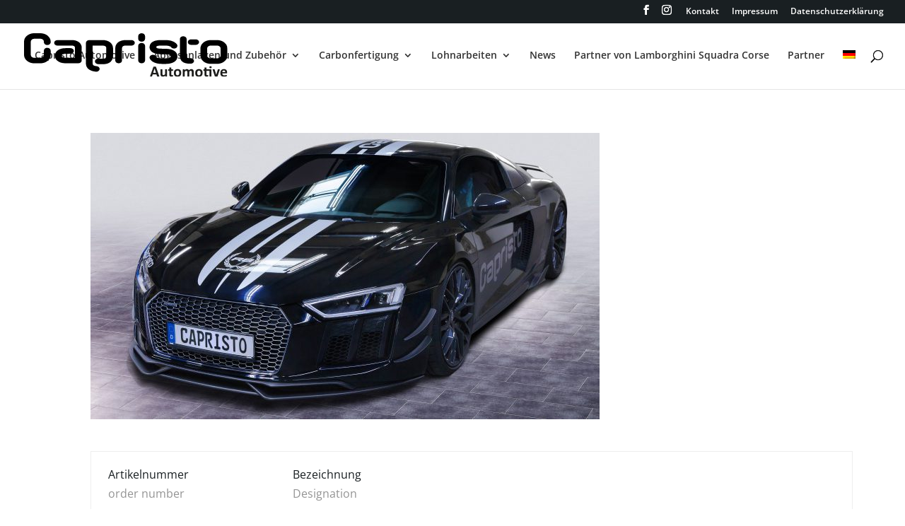

--- FILE ---
content_type: text/css; charset=utf-8
request_url: https://www.capristo.de/wp-content/et-cache/215/et-core-unified-deferred-215.min.css?ver=1767604646
body_size: 219
content:
.et_pb_section_0{min-height:1337px}.et_pb_section_0.et_pb_section{padding-bottom:0px}.et_pb_image_0{margin-bottom:-39px!important;text-align:left;margin-left:0}.et_pb_row_1{background-color:rgba(0,0,0,0)}.et_pb_row_1.et_pb_row{padding-bottom:0px!important;padding-bottom:0px}.et_pb_text_0{margin-top:33px!important}.et_pb_section_1.et_pb_section{margin-top:-343px}.et_pb_search_0{overflow-x:hidden;overflow-y:hidden}.et_pb_search_0 input.et_pb_s{padding-top:0.715em!important;padding-right:0.715em!important;padding-bottom:0.715em!important;padding-left:0.715em!important;height:auto;min-height:0}.et_pb_section_2.et_pb_section{padding-top:0px;padding-bottom:0px;margin-top:0px;margin-bottom:0px}@media only screen and (max-width:980px){.et_pb_image_0 .et_pb_image_wrap img{width:auto}}@media only screen and (max-width:767px){.et_pb_image_0 .et_pb_image_wrap img{width:auto}}

--- FILE ---
content_type: image/svg+xml
request_url: https://www.capristo.de/wp-content/uploads/2019/10/capristo-logo-m-Automotive.svg
body_size: 4467
content:
<svg id="ab63fbec-757b-496d-a15e-55ae75f768cd" data-name="Ebene 1" xmlns="http://www.w3.org/2000/svg" viewBox="0 0 537.41 116.27"><title>capristo-logo-m-Automotive</title><path d="M326,32.5v7.71c0,4.08,4,7.39,9,7.39s9-3.31,9-7.39V32.5c0-4.08-4-7.39-9-7.39S326,28.42,326,32.5ZM335,51c4.95,0,9,3.32,9,7.4V97.91c0,4.09-4,7.4-9,7.4s-9-3.31-9-7.4V58.38C326,54.3,330,51,335,51Zm-42.54-7.65c-16.26,0-27.19,8.86-27.19,22.06V97.91c0,4.09,4,7.4,9,7.4s8.95-3.31,8.95-7.4V65.39c0-2,0-7.28,9.28-7.28h15.43c4.95,0,9-3.31,9-7.39s-4-7.39-9-7.39ZM436,40.53V84.79c0,19.4,16.22,21.64,28.43,21.64,4.94,0,9-3.31,9-7.39s-4-7.4-9-7.4c-10.52,0-10.52-1.18-10.52-6.85V40.53c0-4.08-4-7.39-9-7.39S436,36.45,436,40.53Zm29.91.84c-4.94,0-8.95,3.31-8.95,7.4s4,7.39,8.95,7.39h11.89c5,0,9-3.31,9-7.39s-4-7.4-9-7.4Zm-353.08,2c-5,0-9,3.31-9,7.39s4,7.39,9,7.39h39c4.53,0,6.9,2.44,6.9,4.84V90.52H132.62c-2.41,0-5.77-.68-7.46-2.18-.64-.56-1.47-1.58-1.28-4,.36-4.31,7.65-4.65,9.88-4.65h13.18c4.95,0,8.95-3.31,8.95-7.39s-4-7.39-8.95-7.39H133.76c-13.06,0-26.7,5.7-27.74,18.44a17.51,17.51,0,0,0,6.06,15c4.87,4.3,12.54,6.87,20.54,6.87h35.07c4.94,0,8.95-3.31,8.95-7.4V63c0-11-10.89-19.62-24.8-19.62Zm83.92,0c-4.95,0-9,3.31-9,7.39v54.39c0,19,19.45,21.64,25.84,22.51,4.88.67,9.49-2.06,10.29-6.08a6.38,6.38,0,0,0,.12-1.22c0-3.55-3.11-6.68-7.49-7.28-8.92-1.22-10.85-2.63-10.85-7.93v-47h26.79c9.1,0,9.1,5.66,9.1,7.52v18c0,9.09-3.81,9.09-7.17,9.09H220.48c-4.94,0-8.95,3.31-8.95,7.39s4,7.4,8.95,7.4h13.91c7.54,0,25.08-2.33,25.08-23.88v-18c0-15.32-14-22.3-27-22.3Zm337.85,0c14.93,0,27.08,10,27.08,22.36V84.43c0,12.33-12.15,22.36-27.08,22.36H517.38c-14.93,0-27.08-10-27.08-22.36V65.69c0-12.33,12.15-22.36,27.08-22.36ZM517.38,92h17.19c5.06,0,9.17-3.4,9.17-7.58V65.69c0-4.18-4.11-7.58-9.17-7.58H517.38c-5,0-9.17,3.4-9.17,7.58V84.43C508.21,88.61,512.33,92,517.38,92Zm-466.06-67c-14.93,0-27.08,10-27.08,22.36V83c0,12.33,12.15,22.36,27.08,22.36H67.49c14.93,0,27.08-10,27.08-22.36V71.29c0-4.08-4-7.39-8.95-7.39s-9,3.31-9,7.39V83c0,4.17-4.11,7.57-9.17,7.57H51.32c-5.06,0-9.17-3.4-9.17-7.57V47.41c0-4.18,4.11-7.57,9.17-7.57H67.49c5.06,0,9.17,3.39,9.17,7.57v1.71c0,4.09,4,7.4,9,7.4s8.95-3.31,8.95-7.4V47.41c0-12.33-12.15-22.36-27.08-22.36ZM393.37,43.33h-7.61C359.83,43.33,356,55.39,356,62.58c0,4,1.91,17,26.4,18.39l.31,0,18.78.53c10.27.6,10.27,4.17,10.27,5.52,0,4.68-9.19,5.18-13.14,5.18H389c-13.22,0-15.54-4.39-15.63-4.58l.14.4c-1.4-3.85-6.33-6.21-11-5.13s-7.53,4.92-6.32,8.81C358,97.4,366.88,107,389,107h9.53c18.86,0,31.05-7.84,31.05-20,0-11.56-10.35-19.33-27-20.27l-.31,0-18.81-.53c-6.38-.38-9.63-1.6-9.63-3.64,0-1.78,0-4.47,11.9-4.47h12.8c11,0,14.13,4,14.25,4.13l-.18-.29c2.28,3.57,7.68,5.06,12,3.23s6.2-6.11,4-9.73c-.74-1.24-7.83-12.12-30.15-12.12Z" transform="translate(-24.24 -25.05)"/><path d="M373.17,115.43a2,2,0,0,0-.3-.61,1.13,1.13,0,0,0-.57-.34,5.51,5.51,0,0,0-1.11-.14q-.72,0-1.92,0-1,0-1.68,0a4.4,4.4,0,0,0-1,.14,1.11,1.11,0,0,0-.52.33,2,2,0,0,0-.28.56l-8.15,23.44a6.5,6.5,0,0,0-.3,1.14.78.78,0,0,0,.14.66,1.08,1.08,0,0,0,.73.3,14,14,0,0,0,1.47.06c.59,0,1.06,0,1.42,0a3.55,3.55,0,0,0,.84-.15.91.91,0,0,0,.43-.31,1.51,1.51,0,0,0,.21-.48l1.68-5.17h9.92l1.77,5.31a1.33,1.33,0,0,0,.21.43.83.83,0,0,0,.43.26,4,4,0,0,0,.88.12c.39,0,.93,0,1.63,0s1.19,0,1.57-.05a1.3,1.3,0,0,0,.79-.27.69.69,0,0,0,.17-.64,7.34,7.34,0,0,0-.31-1.16Zm-7.72,15.27,3.74-11.23h0l3.73,11.23Zm36.42-9.11a.55.55,0,0,1,.12.35v18.21a.69.69,0,0,1-.1.36.72.72,0,0,1-.36.25,3,3,0,0,1-.67.16,10,10,0,0,1-1.06.05,10.52,10.52,0,0,1-1.09-.05,2.65,2.65,0,0,1-.66-.16.74.74,0,0,1-.35-.25.61.61,0,0,1-.1-.36v-2.1a11.51,11.51,0,0,1-3.07,2.45,7,7,0,0,1-3.24.82,7.22,7.22,0,0,1-3.15-.62,5.31,5.31,0,0,1-2.06-1.67,6.77,6.77,0,0,1-1.13-2.46,15.43,15.43,0,0,1-.33-3.48V121.94a.61.61,0,0,1,.11-.35.83.83,0,0,1,.41-.26,3.36,3.36,0,0,1,.79-.15c.34,0,.75-.05,1.24-.05s.92,0,1.24.05a3.36,3.36,0,0,1,.79.15.92.92,0,0,1,.42.26.55.55,0,0,1,.12.35v10.29a10.15,10.15,0,0,0,.18,2.19,3.8,3.8,0,0,0,.57,1.29,2.59,2.59,0,0,0,1,.84,2.89,2.89,0,0,0,1.35.3,3.33,3.33,0,0,0,2-.72,12,12,0,0,0,2.12-2.08V121.94a.54.54,0,0,1,.11-.35.83.83,0,0,1,.41-.26,3.26,3.26,0,0,1,.78-.15c.33,0,.74-.05,1.25-.05s.92,0,1.24.05a3.16,3.16,0,0,1,.78.15A1,1,0,0,1,401.87,121.59Zm11.28,3.82V134a4.26,4.26,0,0,0,.47,2.23,1.83,1.83,0,0,0,1.68.75,3.93,3.93,0,0,0,.73-.07,5.13,5.13,0,0,0,.58-.17l.43-.16a.81.81,0,0,1,.32-.07.39.39,0,0,1,.23.07.46.46,0,0,1,.18.29,3.77,3.77,0,0,1,.11.58,7.81,7.81,0,0,1,.05.94,6.7,6.7,0,0,1-.11,1.37,1.49,1.49,0,0,1-.3.68,1.52,1.52,0,0,1-.54.34,4.26,4.26,0,0,1-.83.27,9.61,9.61,0,0,1-1,.17,10.55,10.55,0,0,1-1.13.06,8.1,8.1,0,0,1-2.65-.38,4.41,4.41,0,0,1-1.86-1.2,4.88,4.88,0,0,1-1.08-2,10.71,10.71,0,0,1-.35-2.9v-9.33h-2.18a.66.66,0,0,1-.6-.48,4.58,4.58,0,0,1-.2-1.6,9.23,9.23,0,0,1,.05-1,3.2,3.2,0,0,1,.15-.64.79.79,0,0,1,.26-.34.61.61,0,0,1,.36-.1H408v-4.06a.67.67,0,0,1,.11-.37.82.82,0,0,1,.41-.27,3.24,3.24,0,0,1,.8-.17c.33,0,.74,0,1.23,0s.92,0,1.26,0a3.05,3.05,0,0,1,.78.17.86.86,0,0,1,.41.27.61.61,0,0,1,.12.37v4.06h4a.61.61,0,0,1,.36.1.79.79,0,0,1,.26.34,2.23,2.23,0,0,1,.15.64,9.23,9.23,0,0,1,.05,1,4.58,4.58,0,0,1-.2,1.6c-.14.32-.34.48-.59.48Zm24.18-2a7.55,7.55,0,0,0-3-2,12.26,12.26,0,0,0-4.24-.66,11.47,11.47,0,0,0-4.38.76,8.22,8.22,0,0,0-3.11,2.13,8.89,8.89,0,0,0-1.87,3.31,13.59,13.59,0,0,0-.62,4.25,14.76,14.76,0,0,0,.57,4.29,8,8,0,0,0,1.75,3.16,7.64,7.64,0,0,0,3,2,12,12,0,0,0,4.23.68,11.8,11.8,0,0,0,4.39-.76,8.28,8.28,0,0,0,3.12-2.14,9,9,0,0,0,1.86-3.31,13.85,13.85,0,0,0,.61-4.25,14.83,14.83,0,0,0-.57-4.3A8.08,8.08,0,0,0,437.33,123.39Zm-3.23,10.26a5.57,5.57,0,0,1-.82,1.93,3.57,3.57,0,0,1-1.41,1.21,4.52,4.52,0,0,1-2,.42,4.4,4.4,0,0,1-2.12-.46,3.44,3.44,0,0,1-1.36-1.29,6.29,6.29,0,0,1-.72-2,12.75,12.75,0,0,1-.23-2.48,10.56,10.56,0,0,1,.28-2.58,5.82,5.82,0,0,1,.82-1.94,3.63,3.63,0,0,1,1.41-1.23,4.5,4.5,0,0,1,2-.42,4.43,4.43,0,0,1,2.14.47,3.69,3.69,0,0,1,1.35,1.31,5.76,5.76,0,0,1,.73,2,13.58,13.58,0,0,1,.21,2.48A11.72,11.72,0,0,1,434.1,133.65Zm38.25-8.13a13,13,0,0,1,.33,3v11.65a.56.56,0,0,1-.12.36.9.9,0,0,1-.41.25,3.63,3.63,0,0,1-.78.16c-.32,0-.74.05-1.24.05s-.94,0-1.27-.05a3.63,3.63,0,0,1-.78-.16.76.76,0,0,1-.41-.25.56.56,0,0,1-.12-.36v-10.8a7.21,7.21,0,0,0-.17-1.67,3.82,3.82,0,0,0-.53-1.3,2.46,2.46,0,0,0-.9-.83,2.62,2.62,0,0,0-1.29-.3,3,3,0,0,0-1.86.72,11.88,11.88,0,0,0-2,2.08v12.1a.52.52,0,0,1-.13.36.85.85,0,0,1-.41.25,3.88,3.88,0,0,1-.79.16c-.33,0-.73.05-1.22.05s-.92,0-1.25-.05a3.88,3.88,0,0,1-.79-.16.85.85,0,0,1-.41-.25.52.52,0,0,1-.13-.36v-10.8a7.21,7.21,0,0,0-.17-1.67,4.26,4.26,0,0,0-.52-1.3,2.31,2.31,0,0,0-.9-.83,2.63,2.63,0,0,0-1.28-.3,3.06,3.06,0,0,0-1.88.72,11.52,11.52,0,0,0-2,2.08v12.1a.52.52,0,0,1-.13.36.85.85,0,0,1-.41.25,3.88,3.88,0,0,1-.79.16c-.33,0-.74.05-1.25.05s-.91,0-1.24-.05a3.88,3.88,0,0,1-.79-.16.94.94,0,0,1-.42-.25.56.56,0,0,1-.12-.36V121.94a.68.68,0,0,1,.1-.35.84.84,0,0,1,.37-.26,2.74,2.74,0,0,1,.69-.15,9.82,9.82,0,0,1,1.05-.05,10.6,10.6,0,0,1,1.08.05,2.23,2.23,0,0,1,.66.15.79.79,0,0,1,.34.26.6.6,0,0,1,.1.35v2.11a12,12,0,0,1,3-2.45,6.43,6.43,0,0,1,3.14-.82,7.88,7.88,0,0,1,2,.24,5.62,5.62,0,0,1,1.6.67,4.9,4.9,0,0,1,1.21,1,6,6,0,0,1,.86,1.37,14.67,14.67,0,0,1,1.6-1.51,9.45,9.45,0,0,1,1.55-1,7,7,0,0,1,1.54-.6,6.8,6.8,0,0,1,1.56-.19,6.87,6.87,0,0,1,3.06.61,5.4,5.4,0,0,1,2,1.67A6.72,6.72,0,0,1,472.35,125.52Zm21.47-2.13a7.7,7.7,0,0,0-3-2,12.36,12.36,0,0,0-4.25-.66,11.54,11.54,0,0,0-4.38.76,8.3,8.3,0,0,0-3.11,2.13,9,9,0,0,0-1.87,3.31,13.89,13.89,0,0,0-.62,4.25,14.76,14.76,0,0,0,.57,4.29,8.09,8.09,0,0,0,1.75,3.16,7.61,7.61,0,0,0,3,2,11.93,11.93,0,0,0,4.22.68,11.8,11.8,0,0,0,4.39-.76,8.28,8.28,0,0,0,3.12-2.14,9,9,0,0,0,1.86-3.31,13.85,13.85,0,0,0,.61-4.25,14.83,14.83,0,0,0-.57-4.3A8.19,8.19,0,0,0,493.82,123.39Zm-3.24,10.26a5.57,5.57,0,0,1-.82,1.93,3.48,3.48,0,0,1-1.4,1.21,4.6,4.6,0,0,1-2,.42,4.4,4.4,0,0,1-2.12-.46,3.44,3.44,0,0,1-1.36-1.29,6.29,6.29,0,0,1-.72-2,12.75,12.75,0,0,1-.23-2.48,11.08,11.08,0,0,1,.28-2.58,5.63,5.63,0,0,1,.83-1.94,3.49,3.49,0,0,1,1.41-1.23,4.47,4.47,0,0,1,2-.42,4.42,4.42,0,0,1,2.13.47,3.71,3.71,0,0,1,1.36,1.31,5.75,5.75,0,0,1,.72,2,13.54,13.54,0,0,1,.22,2.48A11.11,11.11,0,0,1,490.58,133.65Zm28.72-19.94a2.8,2.8,0,0,1,.61,2.07,2.88,2.88,0,0,1-.63,2.14,5,5,0,0,1-4.68,0,2.76,2.76,0,0,1-.61-2.06,2.92,2.92,0,0,1,.63-2.15,4.94,4.94,0,0,1,4.68,0Zm-.13,7.91a1.53,1.53,0,0,1,.34,1.06v17.47a.57.57,0,0,1-.13.36.8.8,0,0,1-.41.25,3.63,3.63,0,0,1-.78.16c-.34,0-.75.05-1.24.05s-.92,0-1.25-.05a3.61,3.61,0,0,1-.79-.16.9.9,0,0,1-.41-.25.56.56,0,0,1-.12-.36V125.41H506.2V134a4.16,4.16,0,0,0,.47,2.23,1.81,1.81,0,0,0,1.67.75,3.93,3.93,0,0,0,.73-.07,5.35,5.35,0,0,0,.59-.17l.42-.16a.84.84,0,0,1,.32-.07.44.44,0,0,1,.24.07.5.5,0,0,1,.17.29,3.77,3.77,0,0,1,.11.58,6.17,6.17,0,0,1,.05.94,6.48,6.48,0,0,1-.1,1.35,1.54,1.54,0,0,1-.29.68,1.38,1.38,0,0,1-.55.36,4.15,4.15,0,0,1-.84.27,9.82,9.82,0,0,1-1,.17,10.88,10.88,0,0,1-1.14.06,8.1,8.1,0,0,1-2.65-.38,4.41,4.41,0,0,1-1.86-1.2,4.88,4.88,0,0,1-1.08-2,10.71,10.71,0,0,1-.35-2.9v-9.33h-2.18a.64.64,0,0,1-.59-.48,4.3,4.3,0,0,1-.21-1.6,9.23,9.23,0,0,1,.05-1,2.58,2.58,0,0,1,.16-.64.71.71,0,0,1,.25-.34.61.61,0,0,1,.36-.1h2.16v-4.06a.67.67,0,0,1,.11-.37.86.86,0,0,1,.41-.27,3.34,3.34,0,0,1,.8-.17c.33,0,.74,0,1.23,0s.93,0,1.26,0a3.25,3.25,0,0,1,.79.17.83.83,0,0,1,.4.27.56.56,0,0,1,.13.37v4.06H518A1.57,1.57,0,0,1,519.17,121.62Zm22.16-.05a.68.68,0,0,1,.1.35,2.36,2.36,0,0,1,0,.25c0,.09,0,.2,0,.32s0,.24-.08.39-.08.32-.14.51l-5.47,16.48a1.72,1.72,0,0,1-.27.56,1.2,1.2,0,0,1-.57.33,4.53,4.53,0,0,1-1.09.17c-.45,0-1,0-1.78,0s-1.31,0-1.77-.05a4.8,4.8,0,0,1-1.07-.18,1.11,1.11,0,0,1-.56-.33,1.72,1.72,0,0,1-.28-.54l-5.47-16.48c-.08-.27-.14-.51-.19-.73a2.64,2.64,0,0,1-.08-.47,2.53,2.53,0,0,1,0-.27.54.54,0,0,1,.11-.35.77.77,0,0,1,.4-.26,3.23,3.23,0,0,1,.78-.14c.34,0,.75,0,1.26,0s1,0,1.35.05a4,4,0,0,1,.8.14.73.73,0,0,1,.42.27,1.37,1.37,0,0,1,.2.42L532,135.38l.12.51.12-.51L536.35,122a1,1,0,0,1,.19-.42.81.81,0,0,1,.42-.27,3.71,3.71,0,0,1,.76-.14c.32,0,.74-.05,1.26-.05s.91,0,1.23,0a3,3,0,0,1,.75.14A.72.72,0,0,1,541.33,121.57Zm19.06,4.58a7.39,7.39,0,0,0-1.53-2.83,7.1,7.1,0,0,0-2.66-1.87,10.37,10.37,0,0,0-3.91-.67,10,10,0,0,0-3.89.72,7.75,7.75,0,0,0-2.93,2.07,9.12,9.12,0,0,0-1.84,3.3,14.21,14.21,0,0,0-.63,4.38,14.79,14.79,0,0,0,.6,4.45,7.67,7.67,0,0,0,1.83,3.15,7.48,7.48,0,0,0,3.05,1.85,13.37,13.37,0,0,0,4.26.62,16.83,16.83,0,0,0,2.53-.18,18.21,18.21,0,0,0,2.1-.41,9.69,9.69,0,0,0,1.51-.48,2.58,2.58,0,0,0,.73-.38,1.82,1.82,0,0,0,.21-.3,1.21,1.21,0,0,0,.12-.38,3.69,3.69,0,0,0,.06-.54c0-.21,0-.46,0-.76s0-.63,0-.85a1.56,1.56,0,0,0-.11-.52.55.55,0,0,0-.2-.26.71.71,0,0,0-.31-.07,2.27,2.27,0,0,0-.79.2c-.33.13-.74.27-1.24.43a17.34,17.34,0,0,1-1.77.42,12.67,12.67,0,0,1-2.36.2,6.66,6.66,0,0,1-2.28-.35,3.84,3.84,0,0,1-1.55-1,4.12,4.12,0,0,1-.88-1.61,7.78,7.78,0,0,1-.27-2.12h11.08a1.52,1.52,0,0,0,1.15-.44,2,2,0,0,0,.42-1.39v-.82A12.19,12.19,0,0,0,560.39,126.15Zm-12.16,2.9a7.06,7.06,0,0,1,.29-1.81,4.62,4.62,0,0,1,.74-1.47,3.62,3.62,0,0,1,1.2-1,3.78,3.78,0,0,1,1.71-.37,3.36,3.36,0,0,1,2.86,1.24,5.28,5.28,0,0,1,.87,3.4Z" transform="translate(-24.24 -25.05)" style="fill:#1d1d1b"/></svg>